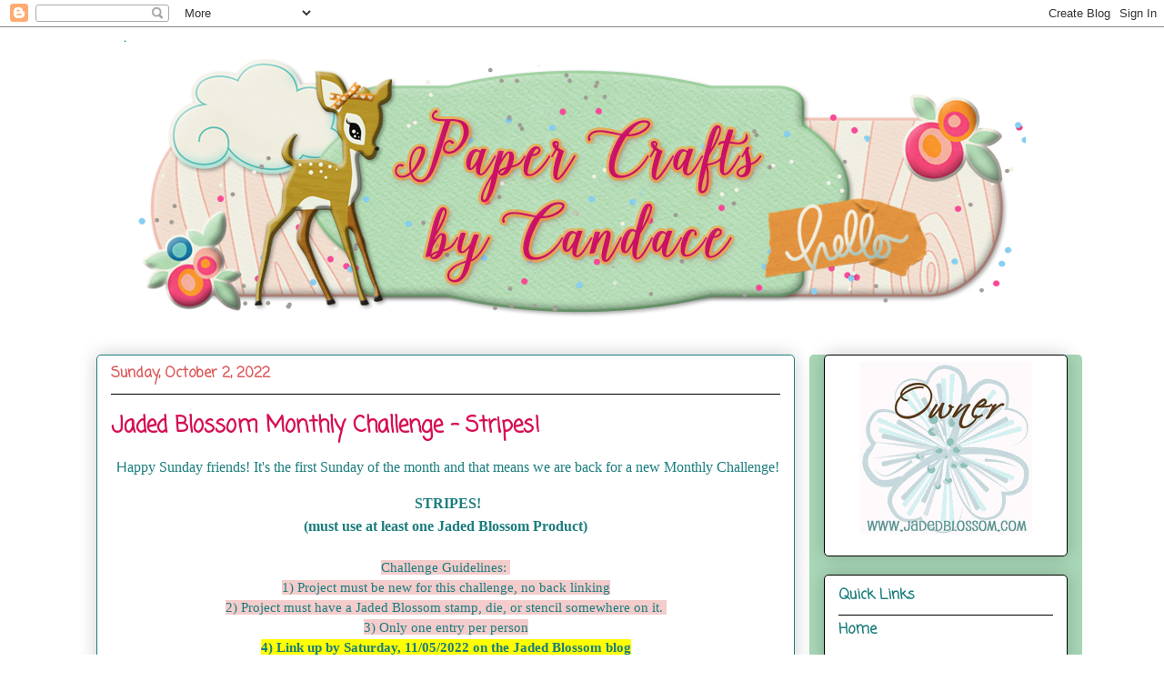

--- FILE ---
content_type: text/html; charset=UTF-8
request_url: https://www.papercraftsbycandace.com/b/stats?style=BLACK_TRANSPARENT&timeRange=ALL_TIME&token=APq4FmBurOPe5bKhOnUcs66Wt5QzyFAfd3b3T4PNuPd7-HDgAfk0n-ewlcMEGJ2DV4NKDA7THkS1Ghv9XnhZRB75mHiBdiK2Kg
body_size: 45
content:
{"total":4069694,"sparklineOptions":{"backgroundColor":{"fillOpacity":0.1,"fill":"#000000"},"series":[{"areaOpacity":0.3,"color":"#202020"}]},"sparklineData":[[0,31],[1,19],[2,75],[3,18],[4,23],[5,25],[6,30],[7,30],[8,15],[9,36],[10,23],[11,32],[12,27],[13,28],[14,34],[15,38],[16,30],[17,32],[18,34],[19,30],[20,38],[21,48],[22,53],[23,49],[24,86],[25,100],[26,47],[27,23],[28,28],[29,3]],"nextTickMs":92307}